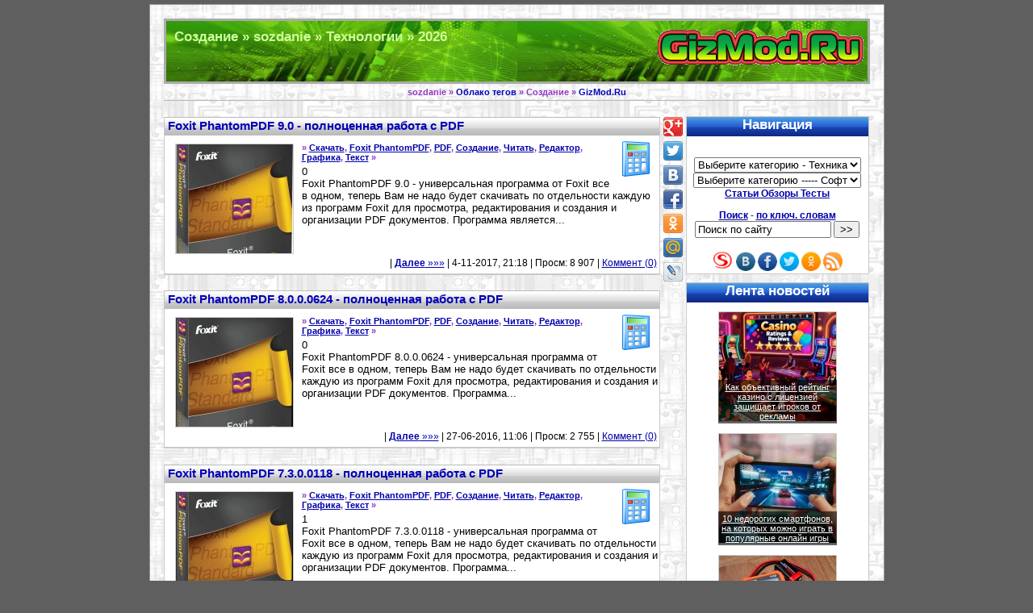

--- FILE ---
content_type: text/html; charset=utf-8
request_url: https://gizmod.ru/keyword/sozdanie/
body_size: 12408
content:
<!DOCTYPE html>
<html>
<head>
<title>Создание » sozdanie » Технологии</title>
<meta name="charset" content="utf-8">
<meta name="title" content="Создание » sozdanie » Технологии">
<meta name="description" content="Foxit PhantomPDF 9.0 - универсальная программа от Foxit все в одном, теперь Вам не надо будет скачивать по отдельности каждую из программ Foxit для просмотра, редактирования и создания и организации PDF документов. Программа является отличной заменой для известного Adobe Reader. Среди главных">
<meta name="keywords" content="Техника, Программы, Скачать, Наука, Софт, Компьютеры, Интернет, Мобильные, Телефонны, Технологии, Устройства, Аудио, Видео, Развлечения, Утилиты, Мультимедиа, Безопасность, CD, DVD, Офисные, Игры">
<meta name="generator" content="GizMod.Ru (https://gizmod.ru/)">
<link rel="canonical" href="https://gizmod.ru/keyword/sozdanie/">
<link rel="search" type="application/opensearchdescription+xml" title="Технологии" href="https://gizmod.ru/index.php?do=opensearch">
<meta property="twitter:card" content="summary">
<meta property="twitter:title" content="Создание » sozdanie » Технологии">
<meta property="twitter:description" content="Foxit PhantomPDF 9.0 - универсальная программа от Foxit все в одном, теперь Вам не надо будет скачивать по отдельности каждую из программ Foxit для просмотра, редактирования и создания и организации PDF документов. Программа является отличной заменой для известного Adobe Reader. Среди главных">
<meta property="og:type" content="article">
<meta property="og:site_name" content="Технологии">
<meta property="og:title" content="Создание » sozdanie » Технологии">
<meta property="og:description" content="Foxit PhantomPDF 9.0 - универсальная программа от Foxit все в одном, теперь Вам не надо будет скачивать по отдельности каждую из программ Foxit для просмотра, редактирования и создания и организации PDF документов. Программа является отличной заменой для известного Adobe Reader. Среди главных">
<script src="/classes/jquery.js" defer></script>
<script src="/classes/mod.js" defer></script>
<meta name="classification" CONTENT="Новости/СМИ - Технологии">
<meta name=viewport content="width=device-width, initial-scale=0.6">
<link rel="home" title="Технологии - 2026" href="https://gizmod.ru/" />
<link rel="stylesheet" type="text/css" media="screen" href="/templates/Classic/css/style.css" />
<link rel="shortcut icon" href="https://gizmod.ru/favicon.ico">
</head>
<body>

<div id="wrap">
  <div id="logo">
<h1>Создание » sozdanie &raquo; Технологии &raquo; 2026</h1>


  <div id="a_logo_mod" >
<a href="https://gizmod.ru/" title="Техника и программы - На главную - GizMod.Ru">Техника и программы</a>
</div>


</div>

  <hr class="hide" />

  <!-- breadcrumbs start -->

<h2 id="breadcrumbs">

sozdanie  » <a href="https://gizmod.ru/keyword/">Облако тегов</a> » Создание   






 
 
 &raquo; <a href="https://gizmod.ru/">GizMod.Ru</a>
 
</h2>

 <!-- breadcrumbs end -->

  <hr class="hide" />

  <!-- content start --> 

  <div id="content_"> 

<br />

<div id="hypercontext">

<index>


    	<!-- start entry -->
	<div id='news-id-26772'> 
	<div class="entry"> 
      <h2 class="entryTitle"><a href="https://gizmod.ru/2017/11/04/foxit-phantompdf-90-polnocennaya-rabota-s-pdf/">Foxit PhantomPDF 9.0 - полноценная работа с PDF</a></h2>

	<table><tr><td>
	<a href="https://gizmod.ru/2017/11/04/foxit-phantompdf-90-polnocennaya-rabota-s-pdf/"><img src="/uploads/posts/2017-11/thumbs/1509819113_foxit-phantom-pdf.png" align="left" hspace="10" vspace="10" alt="Foxit PhantomPDF 9.0 - полноценная работа с PDF" title="Foxit PhantomPDF 9.0 - полноценная работа с PDF" width="145" height="135" style="border: solid #cccccc 1px;" /></a>
<div class="entrys" > 
 
<a href="https://gizmod.ru/ofisnye/"><img src="/templates/Classic/images/cat/ofisnye.png" alt="Офис Программы" title="Офис Программы" align="right" width="48" height="48" hspace="3" vspace="0" style="border: 0px #E2E2E2 solid"/></a>
	  <h3 id="breadcrumb">»   <a href="https://gizmod.ru/keyword/skachat/">Скачать</a>, <a href="https://gizmod.ru/keyword/foxit-phantompdf/">Foxit PhantomPDF</a>, <a href="https://gizmod.ru/keyword/pdf/">PDF</a>, <a href="https://gizmod.ru/keyword/sozdanie/">Создание</a>, <a href="https://gizmod.ru/keyword/chitat/">Читать</a>, <a href="https://gizmod.ru/keyword/redaktor/">Редактор</a>, <a href="https://gizmod.ru/keyword/grafika/">Графика</a>, <a href="https://gizmod.ru/keyword/tekst/">Текст</a> »</h3>

	<noindex><span id="ratig-layer-26772"><span class="ratingtypeplus" >0</span></span></noindex>  

<p class="minishort">Foxit PhantomPDF 9.0 - универсальная программа от Foxit все в одном, теперь Вам не надо будет скачивать по отдельности каждую из программ Foxit для просмотра, редактирования и создания и организации PDF документов. Программа является...</p>

</div> 
	</td></tr></table>
<br />
<p class="posted"><noindex>| <a href="https://gizmod.ru/2017/11/04/foxit-phantompdf-90-polnocennaya-rabota-s-pdf/"><b>Далее</b> »»»</a>   | 4-11-2017, 21:18 | Просм: 8 907 | <span class="clink"><a href="https://gizmod.ru/2017/11/04/foxit-phantompdf-90-polnocennaya-rabota-s-pdf/#comment">Коммент (0)</a></span></noindex></p>

	</div> 
	<br />
	  <hr class="hide" />
	</div> 
	<!-- end entry -->



	<!-- start entry -->
	<div id='news-id-25836'> 
	<div class="entry"> 
      <h2 class="entryTitle"><a href="https://gizmod.ru/2016/06/27/foxit-phantompdf-8000624-polnocennaya-rabota-s-pdf/">Foxit PhantomPDF 8.0.0.0624 - полноценная работа с PDF</a></h2>

	<table><tr><td>
	<a href="https://gizmod.ru/2016/06/27/foxit-phantompdf-8000624-polnocennaya-rabota-s-pdf/"><img src="/uploads/posts/2016-06/thumbs/1467014447_000092.png" align="left" hspace="10" vspace="10" alt="Foxit PhantomPDF 8.0.0.0624 - полноценная работа с PDF" title="Foxit PhantomPDF 8.0.0.0624 - полноценная работа с PDF" width="145" height="135" style="border: solid #cccccc 1px;" /></a>
<div class="entrys" > 
 
<a href="https://gizmod.ru/ofisnye/"><img src="/templates/Classic/images/cat/ofisnye.png" alt="Офис Программы" title="Офис Программы" align="right" width="48" height="48" hspace="3" vspace="0" style="border: 0px #E2E2E2 solid"/></a>
	  <h3 id="breadcrumb">»   <a href="https://gizmod.ru/keyword/skachat/">Скачать</a>, <a href="https://gizmod.ru/keyword/foxit-phantompdf/">Foxit PhantomPDF</a>, <a href="https://gizmod.ru/keyword/pdf/">PDF</a>, <a href="https://gizmod.ru/keyword/sozdanie/">Создание</a>, <a href="https://gizmod.ru/keyword/chitat/">Читать</a>, <a href="https://gizmod.ru/keyword/redaktor/">Редактор</a>, <a href="https://gizmod.ru/keyword/grafika/">Графика</a>, <a href="https://gizmod.ru/keyword/tekst/">Текст</a> »</h3>

	<noindex><span id="ratig-layer-25836"><span class="ratingtypeplus" >0</span></span></noindex>  

<p class="minishort">Foxit PhantomPDF 8.0.0.0624 - универсальная программа от Foxit все в одном, теперь Вам не надо будет скачивать по отдельности каждую из программ Foxit для просмотра, редактирования и создания и организации PDF документов. Программа...</p>

</div> 
	</td></tr></table>
<br />
<p class="posted"><noindex>| <a href="https://gizmod.ru/2016/06/27/foxit-phantompdf-8000624-polnocennaya-rabota-s-pdf/"><b>Далее</b> »»»</a>   | 27-06-2016, 11:06 | Просм: 2 755 | <span class="clink"><a href="https://gizmod.ru/2016/06/27/foxit-phantompdf-8000624-polnocennaya-rabota-s-pdf/#comment">Коммент (0)</a></span></noindex></p>

	</div> 
	<br />
	  <hr class="hide" />
	</div> 
	<!-- end entry -->



	<!-- start entry -->
	<div id='news-id-25422'> 
	<div class="entry"> 
      <h2 class="entryTitle"><a href="https://gizmod.ru/2016/01/22/foxit-phantompdf-7300118-polnocennaya-rabota-s-pdf/">Foxit PhantomPDF 7.3.0.0118 - полноценная работа с PDF</a></h2>

	<table><tr><td>
	<a href="https://gizmod.ru/2016/01/22/foxit-phantompdf-7300118-polnocennaya-rabota-s-pdf/"><img src="/uploads/posts/2016-01/thumbs/1453488823_000092.png" align="left" hspace="10" vspace="10" alt="Foxit PhantomPDF 7.3.0.0118 - полноценная работа с PDF" title="Foxit PhantomPDF 7.3.0.0118 - полноценная работа с PDF" width="145" height="135" style="border: solid #cccccc 1px;" /></a>
<div class="entrys" > 
 
<a href="https://gizmod.ru/ofisnye/"><img src="/templates/Classic/images/cat/ofisnye.png" alt="Офис Программы" title="Офис Программы" align="right" width="48" height="48" hspace="3" vspace="0" style="border: 0px #E2E2E2 solid"/></a>
	  <h3 id="breadcrumb">»   <a href="https://gizmod.ru/keyword/skachat/">Скачать</a>, <a href="https://gizmod.ru/keyword/foxit-phantompdf/">Foxit PhantomPDF</a>, <a href="https://gizmod.ru/keyword/pdf/">PDF</a>, <a href="https://gizmod.ru/keyword/sozdanie/">Создание</a>, <a href="https://gizmod.ru/keyword/chitat/">Читать</a>, <a href="https://gizmod.ru/keyword/redaktor/">Редактор</a>, <a href="https://gizmod.ru/keyword/grafika/">Графика</a>, <a href="https://gizmod.ru/keyword/tekst/">Текст</a> »</h3>

	<noindex><span id="ratig-layer-25422"><span class="ratingtypeplus" >1</span></span></noindex>  

<p class="minishort">Foxit PhantomPDF 7.3.0.0118 - универсальная программа от Foxit все в одном, теперь Вам не надо будет скачивать по отдельности каждую из программ Foxit для просмотра, редактирования и создания и организации PDF документов. Программа...</p>

</div> 
	</td></tr></table>
<br />
<p class="posted"><noindex>| <a href="https://gizmod.ru/2016/01/22/foxit-phantompdf-7300118-polnocennaya-rabota-s-pdf/"><b>Далее</b> »»»</a>   | 22-01-2016, 21:59 | Просм: 2 411 | <span class="clink"><a href="https://gizmod.ru/2016/01/22/foxit-phantompdf-7300118-polnocennaya-rabota-s-pdf/#comment">Коммент (0)</a></span></noindex></p>

	</div> 
	<br />
	  <hr class="hide" />
	</div> 
	<!-- end entry -->



	<!-- start entry -->
	<div id='news-id-24909'> 
	<div class="entry"> 
      <h2 class="entryTitle"><a href="https://gizmod.ru/2015/08/01/foxit-phantompdf-7200722-polnocennaya-rabota-s-pdf/">Foxit PhantomPDF 7.2.0.0722 - полноценная работа с PDF</a></h2>

	<table><tr><td>
	<a href="https://gizmod.ru/2015/08/01/foxit-phantompdf-7200722-polnocennaya-rabota-s-pdf/"><img src="/uploads/posts/2015-08/thumbs/1438373000_r6e5h435es1n35e.png" align="left" hspace="10" vspace="10" alt="Foxit PhantomPDF 7.2.0.0722 - полноценная работа с PDF" title="Foxit PhantomPDF 7.2.0.0722 - полноценная работа с PDF" width="145" height="135" style="border: solid #cccccc 1px;" /></a>
<div class="entrys" > 
 
<a href="https://gizmod.ru/ofisnye/"><img src="/templates/Classic/images/cat/ofisnye.png" alt="Офис Программы" title="Офис Программы" align="right" width="48" height="48" hspace="3" vspace="0" style="border: 0px #E2E2E2 solid"/></a>
	  <h3 id="breadcrumb">»   <a href="https://gizmod.ru/keyword/skachat/">Скачать</a>, <a href="https://gizmod.ru/keyword/foxit-phantompdf/">Foxit PhantomPDF</a>, <a href="https://gizmod.ru/keyword/pdf/">PDF</a>, <a href="https://gizmod.ru/keyword/sozdanie/">Создание</a>, <a href="https://gizmod.ru/keyword/chitat/">Читать</a>, <a href="https://gizmod.ru/keyword/redaktor/">Редактор</a>, <a href="https://gizmod.ru/keyword/grafika/">Графика</a>, <a href="https://gizmod.ru/keyword/tekst/">Текст</a> »</h3>

	<noindex><span id="ratig-layer-24909"><span class="ratingtypeplus" >0</span></span></noindex>  

<p class="minishort">Foxit PhantomPDF 7.2.0.0722 - универсальная программа от Foxit все в одном, теперь Вам не надо будет скачивать по отдельности каждую из программ Foxit для просмотра, редактирования и создания и организации PDF документов. Программа...</p>

</div> 
	</td></tr></table>
<br />
<p class="posted"><noindex>| <a href="https://gizmod.ru/2015/08/01/foxit-phantompdf-7200722-polnocennaya-rabota-s-pdf/"><b>Далее</b> »»»</a>   | 1-08-2015, 00:03 | Просм: 2 599 | <span class="clink"><a href="https://gizmod.ru/2015/08/01/foxit-phantompdf-7200722-polnocennaya-rabota-s-pdf/#comment">Коммент (0)</a></span></noindex></p>

	</div> 
	<br />
	  <hr class="hide" />
	</div> 
	<!-- end entry -->



	<!-- start entry -->
	<div id='news-id-24385'> 
	<div class="entry"> 
      <h2 class="entryTitle"><a href="https://gizmod.ru/2015/03/25/foxit-phantompdf-7130320-polnocennaya-rabota-s-pdf/">Foxit PhantomPDF 7.1.3.0320 - полноценная работа с PDF</a></h2>

	<table><tr><td>
	<a href="https://gizmod.ru/2015/03/25/foxit-phantompdf-7130320-polnocennaya-rabota-s-pdf/"><img src="/uploads/posts/2015-03/thumbs/1427231811_r6e5h435es1n35e.png" align="left" hspace="10" vspace="10" alt="Foxit PhantomPDF 7.1.3.0320 - полноценная работа с PDF" title="Foxit PhantomPDF 7.1.3.0320 - полноценная работа с PDF" width="145" height="135" style="border: solid #cccccc 1px;" /></a>
<div class="entrys" > 
 
<a href="https://gizmod.ru/ofisnye/"><img src="/templates/Classic/images/cat/ofisnye.png" alt="Офис Программы" title="Офис Программы" align="right" width="48" height="48" hspace="3" vspace="0" style="border: 0px #E2E2E2 solid"/></a>
	  <h3 id="breadcrumb">»   <a href="https://gizmod.ru/keyword/skachat/">Скачать</a>, <a href="https://gizmod.ru/keyword/foxit-phantompdf/">Foxit PhantomPDF</a>, <a href="https://gizmod.ru/keyword/pdf/">PDF</a>, <a href="https://gizmod.ru/keyword/sozdanie/">Создание</a>, <a href="https://gizmod.ru/keyword/chitat/">Читать</a>, <a href="https://gizmod.ru/keyword/redaktor/">Редактор</a>, <a href="https://gizmod.ru/keyword/grafika/">Графика</a>, <a href="https://gizmod.ru/keyword/tekst/">Текст</a> »</h3>

	<noindex><span id="ratig-layer-24385"><span class="ratingtypeplus" >1</span></span></noindex>  

<p class="minishort">Foxit PhantomPDF 7.1.3.0320 - универсальная программа от Foxit все в одном, теперь Вам не надо будет скачивать по отдельности каждую из программ Foxit для просмотра, редактирования и создания и организации PDF документов. Программа...</p>

</div> 
	</td></tr></table>
<br />
<p class="posted"><noindex>| <a href="https://gizmod.ru/2015/03/25/foxit-phantompdf-7130320-polnocennaya-rabota-s-pdf/"><b>Далее</b> »»»</a>   | 25-03-2015, 01:16 | Просм: 3 702 | <span class="clink"><a href="https://gizmod.ru/2015/03/25/foxit-phantompdf-7130320-polnocennaya-rabota-s-pdf/#comment">Коммент (0)</a></span></noindex></p>

	</div> 
	<br />
	  <hr class="hide" />
	</div> 
	<!-- end entry -->



	<!-- start entry -->
	<div id='news-id-20924'> 
	<div class="entry"> 
      <h2 class="entryTitle"><a href="https://gizmod.ru/2013/05/24/foxit-phantompdf-603-vse-chto-nuzhno-dlya-pdf/">Foxit PhantomPDF 6.0.3 - все что нужно для PDF</a></h2>

	<table><tr><td>
	<a href="https://gizmod.ru/2013/05/24/foxit-phantompdf-603-vse-chto-nuzhno-dlya-pdf/"><img src="/uploads/posts/2012-11/thumbs/1352742712_22.jpeg" align="left" hspace="10" vspace="10" alt="Foxit PhantomPDF 6.0.3 - все что нужно для PDF" title="Foxit PhantomPDF 6.0.3 - все что нужно для PDF" width="145" height="135" style="border: solid #cccccc 1px;" /></a>
<div class="entrys" > 
 
<a href="https://gizmod.ru/ofisnye/"><img src="/templates/Classic/images/cat/ofisnye.png" alt="Офис Программы" title="Офис Программы" align="right" width="48" height="48" hspace="3" vspace="0" style="border: 0px #E2E2E2 solid"/></a>
	  <h3 id="breadcrumb">»   <a href="https://gizmod.ru/keyword/skachat/">Скачать</a>, <a href="https://gizmod.ru/keyword/foxit-phantompdf/">Foxit PhantomPDF</a>, <a href="https://gizmod.ru/keyword/pdf/">PDF</a>, <a href="https://gizmod.ru/keyword/sozdanie/">Создание</a>, <a href="https://gizmod.ru/keyword/chitat/">Читать</a>, <a href="https://gizmod.ru/keyword/redaktor/">Редактор</a>, <a href="https://gizmod.ru/keyword/grafika/">Графика</a>, <a href="https://gizmod.ru/keyword/tekst/">Текст</a> »</h3>

	<noindex><span id="ratig-layer-20924"><span class="ratingtypeplus" >0</span></span></noindex>  

<p class="minishort">Foxit PhantomPDF 6.0.3 - это новая Супер-универсальная программа от Foxit все в одном, теперь Вам не надо будет скачивать по отдельности каждую из программ Foxit для просмотра, редактирования и создания и организации PDF документов....</p>

</div> 
	</td></tr></table>
<br />
<p class="posted"><noindex>| <a href="https://gizmod.ru/2013/05/24/foxit-phantompdf-603-vse-chto-nuzhno-dlya-pdf/"><b>Далее</b> »»»</a>   | 24-05-2013, 22:30 | Просм: 3 097 | <span class="clink"><a href="https://gizmod.ru/2013/05/24/foxit-phantompdf-603-vse-chto-nuzhno-dlya-pdf/#comment">Коммент (0)</a></span></noindex></p>

	</div> 
	<br />
	  <hr class="hide" />
	</div> 
	<!-- end entry -->



<div class="entry">
 <h2 class="entryTitle">Реклама</h2>
<br />

<center>
<script async src="//pagead2.googlesyndication.com/pagead/js/adsbygoogle.js"></script>
<!-- 320x100gizmod -->
<ins class="adsbygoogle"
     style="display:inline-block;width:320px;height:100px"
     data-ad-client="ca-pub-0594363766587981"
     data-ad-slot="4098719328"></ins>
<script>
(adsbygoogle = window.adsbygoogle || []).push({});
</script>
</center>

<br /><br />
<p class="posted"></p>
	</div>
	<br />
	  <hr class="hide" />	<!-- start entry -->
	<div id='news-id-20456'> 
	<div class="entry"> 
      <h2 class="entryTitle"><a href="https://gizmod.ru/2013/03/19/foxit-phantompdf-6010309-beta-2-vse-chto-nuzhno/">Foxit PhantomPDF 6.0.1.0309 Beta 2 - все что нужно для PDF</a></h2>

	<table><tr><td>
	<a href="https://gizmod.ru/2013/03/19/foxit-phantompdf-6010309-beta-2-vse-chto-nuzhno/"><img src="/uploads/posts/2012-11/thumbs/1352742712_22.jpeg" align="left" hspace="10" vspace="10" alt="Foxit PhantomPDF 6.0.1.0309 Beta 2 - все что нужно для PDF" title="Foxit PhantomPDF 6.0.1.0309 Beta 2 - все что нужно для PDF" width="145" height="135" style="border: solid #cccccc 1px;" /></a>
<div class="entrys" > 
 
<a href="https://gizmod.ru/ofisnye/"><img src="/templates/Classic/images/cat/ofisnye.png" alt="Офис Программы" title="Офис Программы" align="right" width="48" height="48" hspace="3" vspace="0" style="border: 0px #E2E2E2 solid"/></a>
	  <h3 id="breadcrumb">»   <a href="https://gizmod.ru/keyword/skachat/">Скачать</a>, <a href="https://gizmod.ru/keyword/foxit-phantompdf/">Foxit PhantomPDF</a>, <a href="https://gizmod.ru/keyword/pdf/">PDF</a>, <a href="https://gizmod.ru/keyword/sozdanie/">Создание</a>, <a href="https://gizmod.ru/keyword/chitat/">Читать</a>, <a href="https://gizmod.ru/keyword/redaktor/">Редактор</a>, <a href="https://gizmod.ru/keyword/grafika/">Графика</a>, <a href="https://gizmod.ru/keyword/tekst/">Текст</a> »</h3>

	<noindex><span id="ratig-layer-20456"><span class="ratingtypeplus" >0</span></span></noindex>  

<p class="minishort">Foxit PhantomPDF 6.0.1.0309 Beta 2 - это новая Супер-универсальная программа от Foxit все в одном, теперь Вам не надо будет скачивать по отдельности каждую из программ Foxit для просмотра, редактирования и создания и организации PDF...</p>

</div> 
	</td></tr></table>
<br />
<p class="posted"><noindex>| <a href="https://gizmod.ru/2013/03/19/foxit-phantompdf-6010309-beta-2-vse-chto-nuzhno/"><b>Далее</b> »»»</a>   | 19-03-2013, 00:57 | Просм: 3 110 | <span class="clink"><a href="https://gizmod.ru/2013/03/19/foxit-phantompdf-6010309-beta-2-vse-chto-nuzhno/#comment">Коммент (0)</a></span></noindex></p>

	</div> 
	<br />
	  <hr class="hide" />
	</div> 
	<!-- end entry -->



	<!-- start entry -->
	<div id='news-id-20247'> 
	<div class="entry"> 
      <h2 class="entryTitle"><a href="https://gizmod.ru/2013/02/26/foxit-phantompdf-5560218-vse-chto-nuzhno-dlya-pdf/">Foxit PhantomPDF 5.5.6.0218 - все что нужно для PDF</a></h2>

	<table><tr><td>
	<a href="https://gizmod.ru/2013/02/26/foxit-phantompdf-5560218-vse-chto-nuzhno-dlya-pdf/"><img src="/uploads/posts/2012-11/thumbs/1352742712_22.jpeg" align="left" hspace="10" vspace="10" alt="Foxit PhantomPDF 5.5.6.0218 - все что нужно для PDF" title="Foxit PhantomPDF 5.5.6.0218 - все что нужно для PDF" width="145" height="135" style="border: solid #cccccc 1px;" /></a>
<div class="entrys" > 
 
<a href="https://gizmod.ru/ofisnye/"><img src="/templates/Classic/images/cat/ofisnye.png" alt="Офис Программы" title="Офис Программы" align="right" width="48" height="48" hspace="3" vspace="0" style="border: 0px #E2E2E2 solid"/></a>
	  <h3 id="breadcrumb">»   <a href="https://gizmod.ru/keyword/skachat/">Скачать</a>, <a href="https://gizmod.ru/keyword/foxit-phantompdf/">Foxit PhantomPDF</a>, <a href="https://gizmod.ru/keyword/pdf/">PDF</a>, <a href="https://gizmod.ru/keyword/sozdanie/">Создание</a>, <a href="https://gizmod.ru/keyword/chitat/">Читать</a>, <a href="https://gizmod.ru/keyword/redaktor/">Редактор</a>, <a href="https://gizmod.ru/keyword/grafika/">Графика</a>, <a href="https://gizmod.ru/keyword/tekst/">Текст</a> »</h3>

	<noindex><span id="ratig-layer-20247"><span class="ratingtypeplus" >1</span></span></noindex>  

<p class="minishort">Foxit PhantomPDF 5.5.6.0218 - это новая Супер-универсальная программа от Foxit все в одном, теперь Вам не надо будет скачивать по отдельности каждую из программ Foxit для просмотра, редактирования и создания и организации PDF документов....</p>

</div> 
	</td></tr></table>
<br />
<p class="posted"><noindex>| <a href="https://gizmod.ru/2013/02/26/foxit-phantompdf-5560218-vse-chto-nuzhno-dlya-pdf/"><b>Далее</b> »»»</a>   | 26-02-2013, 00:34 | Просм: 3 391 | <span class="clink"><a href="https://gizmod.ru/2013/02/26/foxit-phantompdf-5560218-vse-chto-nuzhno-dlya-pdf/#comment">Коммент (0)</a></span></noindex></p>

	</div> 
	<br />
	  <hr class="hide" />
	</div> 
	<!-- end entry -->



	<!-- start entry -->
	<div id='news-id-19264'> 
	<div class="entry"> 
      <h2 class="entryTitle"><a href="https://gizmod.ru/2012/11/12/foxit-phantompdf-5431106-vse-chto-nuzhno-dlya-pdf/">Foxit PhantomPDF 5.4.3.1106 - все что нужно для PDF</a></h2>

	<table><tr><td>
	<a href="https://gizmod.ru/2012/11/12/foxit-phantompdf-5431106-vse-chto-nuzhno-dlya-pdf/"><img src="/uploads/posts/2012-11/thumbs/1352742712_22.jpeg" align="left" hspace="10" vspace="10" alt="Foxit PhantomPDF 5.4.3.1106 - все что нужно для PDF" title="Foxit PhantomPDF 5.4.3.1106 - все что нужно для PDF" width="145" height="135" style="border: solid #cccccc 1px;" /></a>
<div class="entrys" > 
 
<a href="https://gizmod.ru/ofisnye/"><img src="/templates/Classic/images/cat/ofisnye.png" alt="Офис Программы" title="Офис Программы" align="right" width="48" height="48" hspace="3" vspace="0" style="border: 0px #E2E2E2 solid"/></a>
	  <h3 id="breadcrumb">»   <a href="https://gizmod.ru/keyword/skachat/">Скачать</a>, <a href="https://gizmod.ru/keyword/foxit-phantompdf/">Foxit PhantomPDF</a>, <a href="https://gizmod.ru/keyword/pdf/">PDF</a>, <a href="https://gizmod.ru/keyword/sozdanie/">Создание</a>, <a href="https://gizmod.ru/keyword/chitat/">Читать</a>, <a href="https://gizmod.ru/keyword/redaktor/">Редактор</a>, <a href="https://gizmod.ru/keyword/grafika/">Графика</a>, <a href="https://gizmod.ru/keyword/tekst/">Текст</a> »</h3>

	<noindex><span id="ratig-layer-19264"><span class="ratingtypeplus" >0</span></span></noindex>  

<p class="minishort">Foxit PhantomPDF 5.4.3.1106 - это новая Супер-универсальная программа от Foxit все в одном, теперь Вам не надо будет скачивать по отдельности каждую из программ Foxit для просмотра, редактирования и создания и организации PDF документов....</p>

</div> 
	</td></tr></table>
<br />
<p class="posted"><noindex>| <a href="https://gizmod.ru/2012/11/12/foxit-phantompdf-5431106-vse-chto-nuzhno-dlya-pdf/"><b>Далее</b> »»»</a>   | 12-11-2012, 21:50 | Просм: 3 408 | <span class="clink"><a href="https://gizmod.ru/2012/11/12/foxit-phantompdf-5431106-vse-chto-nuzhno-dlya-pdf/#comment">Коммент (0)</a></span></noindex></p>

	</div> 
	<br />
	  <hr class="hide" />
	</div> 
	<!-- end entry -->



	<!-- start entry -->
	<div id='news-id-15819'> 
	<div class="entry"> 
      <h2 class="entryTitle"><a href="https://gizmod.ru/2011/08/18/konstruktor-sajtov-adobe-muse-dlya-amatorov/">Конструктор сайтов Adobe Muse для аматоров</a></h2>

	<table><tr><td>
	<a href="https://gizmod.ru/2011/08/18/konstruktor-sajtov-adobe-muse-dlya-amatorov/"><img src="/uploads/posts/2011-08/thumbs/1313655208_adobe-muse.jpg" align="left" hspace="10" vspace="10" alt="Конструктор сайтов Adobe Muse для аматоров" title="Конструктор сайтов Adobe Muse для аматоров" width="145" height="135" style="border: solid #cccccc 1px;" /></a>
<div class="entrys" > 
 
<a href="https://gizmod.ru/internet_tehnologii/"><img src="/templates/Classic/images/cat/internet_tehnologii.png" alt="Интернет" title="Интернет" align="right" width="48" height="48" hspace="3" vspace="0" style="border: 0px #E2E2E2 solid"/></a>
	  <h3 id="breadcrumb">»   <a href="https://gizmod.ru/keyword/adobe/">Adobe</a>, Muse, <a href="https://gizmod.ru/keyword/sajt/">Сайт</a>, <a href="https://gizmod.ru/keyword/sozdanie/">Создание</a>, <a href="https://gizmod.ru/keyword/prilozhenie/">Приложение</a> »</h3>

	<noindex><span id="ratig-layer-15819"><span class="ratingtypeplus" >0</span></span></noindex>  

<p class="minishort">Компания Adobe Systems представила приложение Muse, которое позволяет создавать и размещать в интернете сайты без специальных знаний в сфере веб-программирования, передает CNET News....</p>

</div> 
	</td></tr></table>
<br />
<p class="posted"><noindex>| <a href="https://gizmod.ru/2011/08/18/konstruktor-sajtov-adobe-muse-dlya-amatorov/"><b>Далее</b> »»»</a>   | 18-08-2011, 12:13 | Просм: 6 027 | <span class="clink"><a href="https://gizmod.ru/2011/08/18/konstruktor-sajtov-adobe-muse-dlya-amatorov/#comment">Коммент (0)</a></span></noindex></p>

	</div> 
	<br />
	  <hr class="hide" />
	</div> 
	<!-- end entry -->



	<!-- start entry -->
	<div id='news-id-12009'> 
	<div class="entry"> 
      <h2 class="entryTitle"><a href="https://gizmod.ru/2009/10/09/magix_music_maker_16_0_0_30_premium--sozdaem_muzyku/">Magix Music Maker 16.0.0.30 Premium - создаем музыку</a></h2>

	<table><tr><td>
	<a href="https://gizmod.ru/2009/10/09/magix_music_maker_16_0_0_30_premium--sozdaem_muzyku/"><img src="/uploads/posts/2000/12009/thumb.jpg" align="left" hspace="10" vspace="10" alt="Magix Music Maker 16.0.0.30 Premium - создаем музыку" title="Magix Music Maker 16.0.0.30 Premium - создаем музыку" width="145" height="135" style="border: solid #cccccc 1px;" /></a>
<div class="entrys" > 
 
<a href="https://gizmod.ru/multimedia/"><img src="/templates/Classic/images/cat/multimedia.png" alt="Мультимедиа" title="Мультимедиа" align="right" width="48" height="48" hspace="3" vspace="0" style="border: 0px #E2E2E2 solid"/></a>
	  <h3 id="breadcrumb">»   <a href="https://gizmod.ru/keyword/skachat/">Скачать</a>, Magix Music Maker, <a href="https://gizmod.ru/keyword/sozdanie/">Создание</a>, <a href="https://gizmod.ru/keyword/muzyka/">Музыка</a>, <a href="https://gizmod.ru/keyword/redaktor/">Редактор</a>, MIDI »</h3>

	<noindex><span id="ratig-layer-12009"><span class="ratingtypeplus" >1</span></span></noindex>  

<p class="minishort">Magix Music Maker 16.0.0.30 Premium - программа представляет собой одно из лучших решений для создания музыки. Этот уникальный пакет включает MIDI-клавиатуру и полу-профессиональные программы для создания музыки....</p>

</div> 
	</td></tr></table>
<br />
<p class="posted"><noindex>| <a href="https://gizmod.ru/2009/10/09/magix_music_maker_16_0_0_30_premium--sozdaem_muzyku/"><b>Далее</b> »»»</a>   | 9-10-2009, 16:22 | Просм: 6 012 | <span class="clink"><a href="https://gizmod.ru/2009/10/09/magix_music_maker_16_0_0_30_premium--sozdaem_muzyku/#comment">Коммент (1)</a></span></noindex></p>

	</div> 
	<br />
	  <hr class="hide" />
	</div> 
	<!-- end entry -->



	<!-- start entry -->
	<div id='news-id-9085'> 
	<div class="entry"> 
      <h2 class="entryTitle"><a href="https://gizmod.ru/2008/07/25/aloaha_pdf_suite_v_3_0_165--sozdanie_pdf/">Aloaha PDF Suite v.3.0.165 - создание PDF</a></h2>

	<table><tr><td>
	<a href="https://gizmod.ru/2008/07/25/aloaha_pdf_suite_v_3_0_165--sozdanie_pdf/"><img src="/uploads/posts/2000/9085/thumb.jpg" align="left" hspace="10" vspace="10" alt="Aloaha PDF Suite v.3.0.165 - создание PDF" title="Aloaha PDF Suite v.3.0.165 - создание PDF" width="145" height="135" style="border: solid #cccccc 1px;" /></a>
<div class="entrys" > 
 
<a href="https://gizmod.ru/ofisnye/"><img src="/templates/Classic/images/cat/ofisnye.png" alt="Офис Программы" title="Офис Программы" align="right" width="48" height="48" hspace="3" vspace="0" style="border: 0px #E2E2E2 solid"/></a>
	  <h3 id="breadcrumb">»   <a href="https://gizmod.ru/keyword/skachat/">Скачать</a>, <a href="https://gizmod.ru/keyword/aloaha-pdf-suite/">Aloaha PDF Suite</a>, <a href="https://gizmod.ru/keyword/pdf/">PDF</a>, <a href="https://gizmod.ru/keyword/struktura/">Структура</a>, <a href="https://gizmod.ru/keyword/sozdanie/">Создание</a> »</h3>

	<noindex><span id="ratig-layer-9085"><span class="ratingtypeplus" >0</span></span></noindex>  

<p class="minishort">Aloaha PDF Suite v.3.0.165 - была разработана для создания PDF-документов с максимальной простотой и удобством, буквально одним кликом мыши. Файлы, созданные с помощью разработки Aloaha, сохраняют вид оригинального документа, все...</p>

</div> 
	</td></tr></table>
<br />
<p class="posted"><noindex>| <a href="https://gizmod.ru/2008/07/25/aloaha_pdf_suite_v_3_0_165--sozdanie_pdf/"><b>Далее</b> »»»</a>   | 25-07-2008, 18:14 | Просм: 3 071 | <span class="clink"><a href="https://gizmod.ru/2008/07/25/aloaha_pdf_suite_v_3_0_165--sozdanie_pdf/#comment">Коммент (0)</a></span></noindex></p>

	</div> 
	<br />
	  <hr class="hide" />
	</div> 
	<!-- end entry -->



<noindex>
<div class="entry">
 <h2 class="entryTitle">Реклама</h2>
<br />
<center>

<script async src="//pagead2.googlesyndication.com/pagead/js/adsbygoogle.js"></script>
<!-- 320x100gizmod -->
<ins class="adsbygoogle"
     style="display:inline-block;width:320px;height:100px"
     data-ad-client="ca-pub-0594363766587981"
     data-ad-slot="4098719328"></ins>
<script>
(adsbygoogle = window.adsbygoogle || []).push({});
</script>

</center>
<br /><br />
<p class="posted"></p>
	</div>
	<br />
	  <hr class="hide" />
</noindex>	<!-- start entry -->
	<div id='news-id-8055'> 
	<div class="entry"> 
      <h2 class="entryTitle"><a href="https://gizmod.ru/2008/03/25/super_dvd_creator_9_8--sozdanie_i_zapis_dvd/">Super DVD Creator 9.8 - создание и запись DVD</a></h2>

	<table><tr><td>
	<a href="https://gizmod.ru/2008/03/25/super_dvd_creator_9_8--sozdanie_i_zapis_dvd/"><img src="/uploads/posts/2000/8055/thumb.jpg" align="left" hspace="10" vspace="10" alt="Super DVD Creator 9.8 - создание и запись DVD" title="Super DVD Creator 9.8 - создание и запись DVD" width="145" height="135" style="border: solid #cccccc 1px;" /></a>
<div class="entrys" > 
 
<a href="https://gizmod.ru/zapis_cd/"><img src="/templates/Classic/images/cat/zapis_cd.png" alt="Запись: DVD BD" title="Запись: DVD BD" align="right" width="48" height="48" hspace="3" vspace="0" style="border: 0px #E2E2E2 solid"/></a>
	  <h3 id="breadcrumb">»   <a href="https://gizmod.ru/keyword/skachat/">Скачать</a>, Super DVD Creator, <a href="https://gizmod.ru/keyword/sozdanie/">Создание</a>, <a href="https://gizmod.ru/keyword/zapis/">Запись</a>, <a href="https://gizmod.ru/keyword/dvd/">DVD</a> »</h3>

	<noindex><span id="ratig-layer-8055"><span class="ratingtypeplus" >0</span></span></noindex>  

<p class="minishort">Super DVD Creator 9.8 - программа для компоновки DVD и авторинга. Программа содержит три модуля: для создания DVD на основе видеофайлов, добавления меню и записи результата на диск. Запускать каждый модуль можно по отдельности, но во...</p>

</div> 
	</td></tr></table>
<br />
<p class="posted"><noindex>| <a href="https://gizmod.ru/2008/03/25/super_dvd_creator_9_8--sozdanie_i_zapis_dvd/"><b>Далее</b> »»»</a>   | 25-03-2008, 17:01 | Просм: 6 659 | <span class="clink"><a href="https://gizmod.ru/2008/03/25/super_dvd_creator_9_8--sozdanie_i_zapis_dvd/#comment">Коммент (1)</a></span></noindex></p>

	</div> 
	<br />
	  <hr class="hide" />
	</div> 
	<!-- end entry -->



	<!-- start entry -->
	<div id='news-id-7854'> 
	<div class="entry"> 
      <h2 class="entryTitle"><a href="https://gizmod.ru/2008/03/06/kto_i_kak_sozdal_mp3_format/">Кто и как создал mp3 формат</a></h2>

	<table><tr><td>
	<a href="https://gizmod.ru/2008/03/06/kto_i_kak_sozdal_mp3_format/"><img src="/uploads/posts/2000/7854/thumb.jpg" align="left" hspace="10" vspace="10" alt="Кто и как создал mp3 формат" title="Кто и как создал mp3 формат" width="145" height="135" style="border: solid #cccccc 1px;" /></a>
<div class="entrys" > 
 
<a href="https://gizmod.ru/multimedia/"><img src="/templates/Classic/images/cat/multimedia.png" alt="Мультимедиа" title="Мультимедиа" align="right" width="48" height="48" hspace="3" vspace="0" style="border: 0px #E2E2E2 solid"/></a>
	  <h3 id="breadcrumb">»   <a href="https://gizmod.ru/keyword/format/">Формат</a>, <a href="https://gizmod.ru/keyword/mp3/">mp3</a>, <a href="https://gizmod.ru/keyword/sozdanie/">Создание</a>, Кодирование, <a href="https://gizmod.ru/keyword/zvuk/">Звук</a>, <a href="https://gizmod.ru/keyword/istorija/">История</a> »</h3>

	<noindex><span id="ratig-layer-7854"><span class="ratingtypeplus" >1</span></span></noindex>  

<p class="minishort">Успешно прошедшая операция по записи оцифрованного звука на CDA (Compact Disc Audio) возвестила миру о начале новой эры в записи звука. В 1982 г. в Лангенхагене близ Ганновера было открыто массовое производство компакт-дисков. Бурное...</p>

</div> 
	</td></tr></table>
<br />
<p class="posted"><noindex>| <a href="https://gizmod.ru/2008/03/06/kto_i_kak_sozdal_mp3_format/"><b>Далее</b> »»»</a>   | 6-03-2008, 14:00 | Просм: 11 471 | <span class="clink"><a href="https://gizmod.ru/2008/03/06/kto_i_kak_sozdal_mp3_format/#comment">Коммент (1)</a></span></noindex></p>

	</div> 
	<br />
	  <hr class="hide" />
	</div> 
	<!-- end entry -->



	<!-- start entry -->
	<div id='news-id-7377'> 
	<div class="entry"> 
      <h2 class="entryTitle"><a href="https://gizmod.ru/2008/01/22/active_gif_creator_3_1--sozdanie_gif_animatsii/">Active GIF Creator 3.1 - создание GIF анимации</a></h2>

	<table><tr><td>
	<a href="https://gizmod.ru/2008/01/22/active_gif_creator_3_1--sozdanie_gif_animatsii/"><img src="/uploads/posts/2000/7377/thumb.jpg" align="left" hspace="10" vspace="10" alt="Active GIF Creator 3.1 - создание GIF анимации" title="Active GIF Creator 3.1 - создание GIF анимации" width="145" height="135" style="border: solid #cccccc 1px;" /></a>
<div class="entrys" > 
 
<a href="https://gizmod.ru/grafika/"><img src="/templates/Classic/images/cat/grafika.png" alt="Графика" title="Графика" align="right" width="48" height="48" hspace="3" vspace="0" style="border: 0px #E2E2E2 solid"/></a>
	  <h3 id="breadcrumb">»   <a href="https://gizmod.ru/keyword/skachat/">Скачать</a>, Active GIF Creator, <a href="https://gizmod.ru/keyword/sozdanie/">Создание</a>, <a href="https://gizmod.ru/keyword/animacija/">Анимация</a>, <a href="https://gizmod.ru/keyword/gif/">GIF</a> »</h3>

	<noindex><span id="ratig-layer-7377"><span class="ratingtypeplus" >0</span></span></noindex>  

<p class="minishort">Active GIF Creator - мощный, доступный и понятный инструмент для создания и оптимизации GIF-анимаций, 3D кнопок, баннеров для Web и презентаций. Вы можете использовать также графику, созданную или отредактированную в любом другом...</p>

</div> 
	</td></tr></table>
<br />
<p class="posted"><noindex>| <a href="https://gizmod.ru/2008/01/22/active_gif_creator_3_1--sozdanie_gif_animatsii/"><b>Далее</b> »»»</a>   | 22-01-2008, 15:45 | Просм: 15 883 | <span class="clink"><a href="https://gizmod.ru/2008/01/22/active_gif_creator_3_1--sozdanie_gif_animatsii/#comment">Коммент (2)</a></span></noindex></p>

	</div> 
	<br />
	  <hr class="hide" />
	</div> 
	<!-- end entry -->



	<!-- start entry -->
	<div id='news-id-7258'> 
	<div class="entry"> 
      <h2 class="entryTitle"><a href="https://gizmod.ru/2008/01/14/aloaha_pdf_suite_v_3_0_52--sozdanie_pdf_fajlov/">Aloaha PDF Suite v.3.0.52 - создание PDF файлов</a></h2>

	<table><tr><td>
	<a href="https://gizmod.ru/2008/01/14/aloaha_pdf_suite_v_3_0_52--sozdanie_pdf_fajlov/"><img src="/uploads/posts/2000/7258/thumb.jpg" align="left" hspace="10" vspace="10" alt="Aloaha PDF Suite v.3.0.52 - создание PDF файлов" title="Aloaha PDF Suite v.3.0.52 - создание PDF файлов" width="145" height="135" style="border: solid #cccccc 1px;" /></a>
<div class="entrys" > 
 
<a href="https://gizmod.ru/ofisnye/"><img src="/templates/Classic/images/cat/ofisnye.png" alt="Офис Программы" title="Офис Программы" align="right" width="48" height="48" hspace="3" vspace="0" style="border: 0px #E2E2E2 solid"/></a>
	  <h3 id="breadcrumb">»   <a href="https://gizmod.ru/keyword/skachat/">Скачать</a>, <a href="https://gizmod.ru/keyword/aloaha-pdf-suite/">Aloaha PDF Suite</a>, <a href="https://gizmod.ru/keyword/sozdanie/">Создание</a>, <a href="https://gizmod.ru/keyword/pdf/">PDF</a>, <a href="https://gizmod.ru/keyword/struktura/">Структура</a> »</h3>

	<noindex><span id="ratig-layer-7258"><span class="ratingtypeplus" >0</span></span></noindex>  

<p class="minishort">Aloaha PDF Suite - программа была разработана для создания PDF-документов с максимальной простотой и удобством, буквально одним кликом мыши. Файлы, созданные с помощью разработки Aloaha, сохраняют вид оригинального документа, все...</p>

</div> 
	</td></tr></table>
<br />
<p class="posted"><noindex>| <a href="https://gizmod.ru/2008/01/14/aloaha_pdf_suite_v_3_0_52--sozdanie_pdf_fajlov/"><b>Далее</b> »»»</a>   | 14-01-2008, 12:02 | Просм: 2 915 | <span class="clink"><a href="https://gizmod.ru/2008/01/14/aloaha_pdf_suite_v_3_0_52--sozdanie_pdf_fajlov/#comment">Коммент (0)</a></span></noindex></p>

	</div> 
	<br />
	  <hr class="hide" />
	</div> 
	<!-- end entry -->



	<!-- start entry -->
	<div id='news-id-7135'> 
	<div class="entry"> 
      <h2 class="entryTitle"><a href="https://gizmod.ru/2007/12/25/beneton_movie_gif_v_1_1_2--redaktirovanie_gif-of/">Beneton Movie GIF v.1.1.2 - редактирование GIF-оф</a></h2>

	<table><tr><td>
	<a href="https://gizmod.ru/2007/12/25/beneton_movie_gif_v_1_1_2--redaktirovanie_gif-of/"><img src="/uploads/posts/2000/7135/thumb.jpg" align="left" hspace="10" vspace="10" alt="Beneton Movie GIF v.1.1.2 - редактирование GIF-оф" title="Beneton Movie GIF v.1.1.2 - редактирование GIF-оф" width="145" height="135" style="border: solid #cccccc 1px;" /></a>
<div class="entrys" > 
 
<a href="https://gizmod.ru/grafika/"><img src="/templates/Classic/images/cat/grafika.png" alt="Графика" title="Графика" align="right" width="48" height="48" hspace="3" vspace="0" style="border: 0px #E2E2E2 solid"/></a>
	  <h3 id="breadcrumb">»   <a href="https://gizmod.ru/keyword/skachat/">Скачать</a>, Beneton, Movie GIF, <a href="https://gizmod.ru/keyword/sozdanie/">Создание</a>, <a href="https://gizmod.ru/keyword/redaktirovanie/">Редактирование</a>, <a href="https://gizmod.ru/keyword/gif/">GIF</a>, <a href="https://gizmod.ru/keyword/animacija/">Анимация</a> »</h3>

	<noindex><span id="ratig-layer-7135"><span class="ratingtypeplus" >0</span></span></noindex>  

<p class="minishort">Beneton Movie GIF - бесплатная программа для быстрого, простого и эффективного редактирования GIF-файлов. Поддерживается работа с более чем сорока графическими форматами (такими как BMP, GIF, JPG, PNG и AVI), присутствуют опции...</p>

</div> 
	</td></tr></table>
<br />
<p class="posted"><noindex>| <a href="https://gizmod.ru/2007/12/25/beneton_movie_gif_v_1_1_2--redaktirovanie_gif-of/"><b>Далее</b> »»»</a>   | 25-12-2007, 14:17 | Просм: 6 491 | <span class="clink"><a href="https://gizmod.ru/2007/12/25/beneton_movie_gif_v_1_1_2--redaktirovanie_gif-of/#comment">Коммент (3)</a></span></noindex></p>

	</div> 
	<br />
	  <hr class="hide" />
	</div> 
	<!-- end entry -->



	<!-- start entry -->
	<div id='news-id-7112'> 
	<div class="entry"> 
      <h2 class="entryTitle"><a href="https://gizmod.ru/2007/12/21/master_kollazhej_2_17--kollazh_svoimi_rukami/">Мастер Коллажей 2.17 - коллаж своими руками</a></h2>

	<table><tr><td>
	<a href="https://gizmod.ru/2007/12/21/master_kollazhej_2_17--kollazh_svoimi_rukami/"><img src="/uploads/posts/2000/7112/thumb.jpg" align="left" hspace="10" vspace="10" alt="Мастер Коллажей 2.17 - коллаж своими руками" title="Мастер Коллажей 2.17 - коллаж своими руками" width="145" height="135" style="border: solid #cccccc 1px;" /></a>
<div class="entrys" > 
 
<a href="https://gizmod.ru/grafika/"><img src="/templates/Classic/images/cat/grafika.png" alt="Графика" title="Графика" align="right" width="48" height="48" hspace="3" vspace="0" style="border: 0px #E2E2E2 solid"/></a>
	  <h3 id="breadcrumb">»   <a href="https://gizmod.ru/keyword/skachat/">Скачать</a>, Мастер Коллажей, <a href="https://gizmod.ru/keyword/kollazh/">Коллаж</a>, <a href="https://gizmod.ru/keyword/sozdanie/">Создание</a>, Поздравления »</h3>

	<noindex><span id="ratig-layer-7112"><span class="ratingtypeplus" >5</span></span></noindex>  

<p class="minishort">Мастер Коллажей 2.17 - удобная программа для создания оригинальных композиций, состоящих из фона и нескольких фотографий. Создать красивый коллаж в программе можно быстро и просто: достаточно выбрать фоновое изображение из каталога,...</p>

</div> 
	</td></tr></table>
<br />
<p class="posted"><noindex>| <a href="https://gizmod.ru/2007/12/21/master_kollazhej_2_17--kollazh_svoimi_rukami/"><b>Далее</b> »»»</a>   | 21-12-2007, 19:25 | Просм: 34 495 | <span class="clink"><a href="https://gizmod.ru/2007/12/21/master_kollazhej_2_17--kollazh_svoimi_rukami/#comment">Коммент (0)</a></span></noindex></p>

	</div> 
	<br />
	  <hr class="hide" />
	</div> 
	<!-- end entry -->



	<!-- start entry -->
	<div id='news-id-6552'> 
	<div class="entry"> 
      <h2 class="entryTitle"><a href="https://gizmod.ru/2007/11/07/fotorobot_1_00--smeshnye_rozhitsy/">Фоторобот 1.00 - смешные рожицы</a></h2>

	<table><tr><td>
	<a href="https://gizmod.ru/2007/11/07/fotorobot_1_00--smeshnye_rozhitsy/"><img src="/uploads/posts/2000/6552/thumb.jpg" align="left" hspace="10" vspace="10" alt="Фоторобот 1.00 - смешные рожицы" title="Фоторобот 1.00 - смешные рожицы" width="145" height="135" style="border: solid #cccccc 1px;" /></a>
<div class="entrys" > 
 
<a href="https://gizmod.ru/grafika/"><img src="/templates/Classic/images/cat/grafika.png" alt="Графика" title="Графика" align="right" width="48" height="48" hspace="3" vspace="0" style="border: 0px #E2E2E2 solid"/></a>
	  <h3 id="breadcrumb">»   <a href="https://gizmod.ru/keyword/skachat/">Скачать</a>, Фоторобот, Рожицы, <a href="https://gizmod.ru/keyword/sozdanie/">Создание</a>, <a href="https://gizmod.ru/keyword/prikoly/">Приколы</a> »</h3>

	<noindex><span id="ratig-layer-6552"><span class="ratingtypeplus" >2</span></span></noindex>  

<p class="minishort">Фоторобот 1.00 - программа, которая позволяет составлять смешные и немного сумасшедшие физиономии-шаржи, имеющие сходство с реальными лицами или фотографиями, подписывать их зверскими фразами и сохранять в отдельный файл, который затем...</p>

</div> 
	</td></tr></table>
<br />
<p class="posted"><noindex>| <a href="https://gizmod.ru/2007/11/07/fotorobot_1_00--smeshnye_rozhitsy/"><b>Далее</b> »»»</a>   | 7-11-2007, 17:09 | Просм: 14 532 | <span class="clink"><a href="https://gizmod.ru/2007/11/07/fotorobot_1_00--smeshnye_rozhitsy/#comment">Коммент (1)</a></span></noindex></p>

	</div> 
	<br />
	  <hr class="hide" />
	</div> 
	<!-- end entry -->



	<!-- start entry -->
	<div id='news-id-6518'> 
	<div class="entry"> 
      <h2 class="entryTitle"><a href="https://gizmod.ru/2007/11/05/ebook_pack_express_1_75--elektronnyj_knigi/">eBook Pack Express 1.75 - электронный книги</a></h2>

	<table><tr><td>
	<a href="https://gizmod.ru/2007/11/05/ebook_pack_express_1_75--elektronnyj_knigi/"><img src="/uploads/posts/2000/6518/thumb.jpg" align="left" hspace="10" vspace="10" alt="eBook Pack Express 1.75 - электронный книги" title="eBook Pack Express 1.75 - электронный книги" width="145" height="135" style="border: solid #cccccc 1px;" /></a>
<div class="entrys" > 
 
<a href="https://gizmod.ru/ofisnye/"><img src="/templates/Classic/images/cat/ofisnye.png" alt="Офис Программы" title="Офис Программы" align="right" width="48" height="48" hspace="3" vspace="0" style="border: 0px #E2E2E2 solid"/></a>
	  <h3 id="breadcrumb">»   <a href="https://gizmod.ru/keyword/skachat/">Скачать</a>, eBook Pack Express, <a href="https://gizmod.ru/keyword/knigi/">Книги</a>, <a href="https://gizmod.ru/keyword/sozdanie/">Создание</a>, Электронные »</h3>

	<noindex><span id="ratig-layer-6518"><span class="ratingtypeplus" >0</span></span></noindex>  

<p class="minishort">eBook Pack Express 1.75 - программа с дружественным интерфейсом и всеми необходимыми функциями для создания электронных книг. Утилита имеет набор функций для защиты электронных книг и встроенную поисковую систему по тексту....</p>

</div> 
	</td></tr></table>
<br />
<p class="posted"><noindex>| <a href="https://gizmod.ru/2007/11/05/ebook_pack_express_1_75--elektronnyj_knigi/"><b>Далее</b> »»»</a>   | 5-11-2007, 13:15 | Просм: 3 005 | <span class="clink"><a href="https://gizmod.ru/2007/11/05/ebook_pack_express_1_75--elektronnyj_knigi/#comment">Коммент (0)</a></span></noindex></p>

	</div> 
	<br />
	  <hr class="hide" />
	</div> 
	<!-- end entry -->



	<!-- start entry -->
	<div id='news-id-6309'> 
	<div class="entry"> 
      <h2 class="entryTitle"><a href="https://gizmod.ru/2007/10/18/aloaha_pdf_suite_v_3_0_9--alternativnyj_pdf_redaktor/">Aloaha PDF Suite v.3.0.9 - альтернативный PDF редактор</a></h2>

	<table><tr><td>
	<a href="https://gizmod.ru/2007/10/18/aloaha_pdf_suite_v_3_0_9--alternativnyj_pdf_redaktor/"><img src="/uploads/posts/2000/6309/thumb.jpg" align="left" hspace="10" vspace="10" alt="Aloaha PDF Suite v.3.0.9 - альтернативный PDF редактор" title="Aloaha PDF Suite v.3.0.9 - альтернативный PDF редактор" width="145" height="135" style="border: solid #cccccc 1px;" /></a>
<div class="entrys" > 
 
<a href="https://gizmod.ru/grafika/"><img src="/templates/Classic/images/cat/grafika.png" alt="Графика" title="Графика" align="right" width="48" height="48" hspace="3" vspace="0" style="border: 0px #E2E2E2 solid"/></a>
	  <h3 id="breadcrumb">»   <a href="https://gizmod.ru/keyword/skachat/">Скачать</a>, <a href="https://gizmod.ru/keyword/aloaha-pdf-suite/">Aloaha PDF Suite</a>, <a href="https://gizmod.ru/keyword/pdf/">PDF</a>, <a href="https://gizmod.ru/keyword/sozdanie/">Создание</a>, <a href="https://gizmod.ru/keyword/dokument/">Документ</a> »</h3>

	<noindex><span id="ratig-layer-6309"><span class="ratingtypeplus" >0</span></span></noindex>  

<p class="minishort">Aloaha PDF Suite - была разработана для создания PDF-документов с максимальной простотой и удобством, буквально одним кликом мыши. Файлы, созданные с помощью разработки Aloaha, сохраняют вид оригинального документа, все особенности его...</p>

</div> 
	</td></tr></table>
<br />
<p class="posted"><noindex>| <a href="https://gizmod.ru/2007/10/18/aloaha_pdf_suite_v_3_0_9--alternativnyj_pdf_redaktor/"><b>Далее</b> »»»</a>   | 18-10-2007, 13:34 | Просм: 5 225 | <span class="clink"><a href="https://gizmod.ru/2007/10/18/aloaha_pdf_suite_v_3_0_9--alternativnyj_pdf_redaktor/#comment">Коммент (1)</a></span></noindex></p>

	</div> 
	<br />
	  <hr class="hide" />
	</div> 
	<!-- end entry -->



	<!-- start entry -->
	<div id='news-id-6162'> 
	<div class="entry"> 
      <h2 class="entryTitle"><a href="https://gizmod.ru/2007/10/05/iconlover_4_18--rabota_s_ikonkami/">IconLover 4.18 - работа с иконками</a></h2>

	<table><tr><td>
	<a href="https://gizmod.ru/2007/10/05/iconlover_4_18--rabota_s_ikonkami/"><img src="/uploads/posts/2000/6162/thumb.jpg" align="left" hspace="10" vspace="10" alt="IconLover 4.18 - работа с иконками" title="IconLover 4.18 - работа с иконками" width="145" height="135" style="border: solid #cccccc 1px;" /></a>
<div class="entrys" > 
 
<a href="https://gizmod.ru/grafika/"><img src="/templates/Classic/images/cat/grafika.png" alt="Графика" title="Графика" align="right" width="48" height="48" hspace="3" vspace="0" style="border: 0px #E2E2E2 solid"/></a>
	  <h3 id="breadcrumb">»   <a href="https://gizmod.ru/keyword/skachat/">Скачать</a>, IconLover, <a href="https://gizmod.ru/keyword/ikonki/">Иконки</a>, <a href="https://gizmod.ru/keyword/rabota/">Работа</a>, <a href="https://gizmod.ru/keyword/sozdanie/">Создание</a>, Курсоры »</h3>

	<noindex><span id="ratig-layer-6162"><span class="ratingtypeplus" >0</span></span></noindex>  

<p class="minishort">IconLover - программа для работы с иконками и курсорами. С ней вы сможете выразить свою творческую натуру и создать ваши собственные особенные иконки и курсоры, преобразовать готовые картинки в иконки, придать уникальный вид вашему...</p>

</div> 
	</td></tr></table>
<br />
<p class="posted"><noindex>| <a href="https://gizmod.ru/2007/10/05/iconlover_4_18--rabota_s_ikonkami/"><b>Далее</b> »»»</a>   | 5-10-2007, 17:39 | Просм: 4 069 | <span class="clink"><a href="https://gizmod.ru/2007/10/05/iconlover_4_18--rabota_s_ikonkami/#comment">Коммент (0)</a></span></noindex></p>

	</div> 
	<br />
	  <hr class="hide" />
	</div> 
	<!-- end entry -->



	<!-- start entry -->
	<div id='news-id-5724'> 
	<div class="entry"> 
      <h2 class="entryTitle"><a href="https://gizmod.ru/2007/08/30/auto_hotkey_1_0_47_04--sozdanie_makrosov/">Auto Hotkey 1.0.47.04 - создание макросов</a></h2>

	<table><tr><td>
	<a href="https://gizmod.ru/2007/08/30/auto_hotkey_1_0_47_04--sozdanie_makrosov/"><img src="/uploads/posts/2000/5724/thumb.jpg" align="left" hspace="10" vspace="10" alt="Auto Hotkey 1.0.47.04 - создание макросов" title="Auto Hotkey 1.0.47.04 - создание макросов" width="145" height="135" style="border: solid #cccccc 1px;" /></a>
<div class="entrys" > 
 
<a href="https://gizmod.ru/ofisnye/"><img src="/templates/Classic/images/cat/ofisnye.png" alt="Офис Программы" title="Офис Программы" align="right" width="48" height="48" hspace="3" vspace="0" style="border: 0px #E2E2E2 solid"/></a>
	  <h3 id="breadcrumb">»   <a href="https://gizmod.ru/keyword/skachat/">Скачать</a>, Auto Hotkey, <a href="https://gizmod.ru/keyword/makrosy/">Макросы</a>, <a href="https://gizmod.ru/keyword/sozdanie/">Создание</a>, Горячие клавиши »</h3>

	<noindex><span id="ratig-layer-5724"><span class="ratingtypeplus" >0</span></span></noindex>  

<p class="minishort">Auto Hotkey 1.0.47.04 - программа, предназначенная для автоматизации заданий на компьютере. С ее помощью можно записывать макросы, которые могут включать как действия, выполняемые при помощи мыши, так и комбинации клавиш. Программа...</p>

</div> 
	</td></tr></table>
<br />
<p class="posted"><noindex>| <a href="https://gizmod.ru/2007/08/30/auto_hotkey_1_0_47_04--sozdanie_makrosov/"><b>Далее</b> »»»</a>   | 30-08-2007, 19:09 | Просм: 10 088 | <span class="clink"><a href="https://gizmod.ru/2007/08/30/auto_hotkey_1_0_47_04--sozdanie_makrosov/#comment">Коммент (2)</a></span></noindex></p>

	</div> 
	<br />
	  <hr class="hide" />
	</div> 
	<!-- end entry -->



	<!-- start entry -->
	<div id='news-id-5351'> 
	<div class="entry"> 
      <h2 class="entryTitle"><a href="https://gizmod.ru/2007/07/24/dopdf_v_5_1_225--pdf_fajl_legko/">doPDF v.5.1.225 - PDF файл легко!</a></h2>

	<table><tr><td>
	<a href="https://gizmod.ru/2007/07/24/dopdf_v_5_1_225--pdf_fajl_legko/"><img src="/uploads/posts/2000/5351/thumb.jpg" align="left" hspace="10" vspace="10" alt="doPDF v.5.1.225 - PDF файл легко!" title="doPDF v.5.1.225 - PDF файл легко!" width="145" height="135" style="border: solid #cccccc 1px;" /></a>
<div class="entrys" > 
 
<a href="https://gizmod.ru/ofisnye/"><img src="/templates/Classic/images/cat/ofisnye.png" alt="Офис Программы" title="Офис Программы" align="right" width="48" height="48" hspace="3" vspace="0" style="border: 0px #E2E2E2 solid"/></a>
	  <h3 id="breadcrumb">»   <a href="https://gizmod.ru/keyword/skachat/">Скачать</a>, <a href="https://gizmod.ru/keyword/dopdf/">doPDF</a>, <a href="https://gizmod.ru/keyword/pdf/">PDF</a>, <a href="https://gizmod.ru/keyword/konverter/">Конвертер</a>, <a href="https://gizmod.ru/keyword/sozdanie/">Создание</a>, <a href="https://gizmod.ru/keyword/printer/">Принтер</a> »</h3>

	<noindex><span id="ratig-layer-5351"><span class="ratingtypeplus" >0</span></span></noindex>  

<p class="minishort">doPDF - конвертер PDF-файлов, бесплатный как для личного, так и для коммерческого использования. Работая с doPDF вы сможете создавать PDF-документы, буквально, одной командой из любого приложения. Например, можно сконвертировать в...</p>

</div> 
	</td></tr></table>
<br />
<p class="posted"><noindex>| <a href="https://gizmod.ru/2007/07/24/dopdf_v_5_1_225--pdf_fajl_legko/"><b>Далее</b> »»»</a>   | 24-07-2007, 17:38 | Просм: 6 338 | <span class="clink"><a href="https://gizmod.ru/2007/07/24/dopdf_v_5_1_225--pdf_fajl_legko/#comment">Коммент (0)</a></span></noindex></p>

	</div> 
	<br />
	  <hr class="hide" />
	</div> 
	<!-- end entry -->



	<!-- start entry -->
	<div id='news-id-5292'> 
	<div class="entry"> 
      <h2 class="entryTitle"><a href="https://gizmod.ru/2007/07/19/microangelo_toolset_6_10_0008--rabota_s_ikonkami/">Microangelo Toolset 6.10.0008 - работа с иконками</a></h2>

	<table><tr><td>
	<a href="https://gizmod.ru/2007/07/19/microangelo_toolset_6_10_0008--rabota_s_ikonkami/"><img src="/uploads/posts/2000/5292/thumb.jpg" align="left" hspace="10" vspace="10" alt="Microangelo Toolset 6.10.0008 - работа с иконками" title="Microangelo Toolset 6.10.0008 - работа с иконками" width="145" height="135" style="border: solid #cccccc 1px;" /></a>
<div class="entrys" > 
 
<a href="https://gizmod.ru/grafika/"><img src="/templates/Classic/images/cat/grafika.png" alt="Графика" title="Графика" align="right" width="48" height="48" hspace="3" vspace="0" style="border: 0px #E2E2E2 solid"/></a>
	  <h3 id="breadcrumb">»   <a href="https://gizmod.ru/keyword/skachat/">Скачать</a>, Microangelo, <a href="https://gizmod.ru/keyword/ikonki/">Иконки</a>, Курсоры, <a href="https://gizmod.ru/keyword/sozdanie/">Создание</a>, <a href="https://gizmod.ru/keyword/redaktirovanie/">Редактирование</a> »</h3>

	<noindex><span id="ratig-layer-5292"><span class="ratingtypeplus" >0</span></span></noindex>  

<p class="minishort">Microangelo Toolset 6.10.0008 - набор программ, предназначенных для создания и использования иконок и курсоров. Включает в себя два редактора изображений (для работы с иконками - включая иконки Windows Vista - и курсорами), а также модуль...</p>

</div> 
	</td></tr></table>
<br />
<p class="posted"><noindex>| <a href="https://gizmod.ru/2007/07/19/microangelo_toolset_6_10_0008--rabota_s_ikonkami/"><b>Далее</b> »»»</a>   | 19-07-2007, 09:39 | Просм: 3 673 | <span class="clink"><a href="https://gizmod.ru/2007/07/19/microangelo_toolset_6_10_0008--rabota_s_ikonkami/#comment">Коммент (0)</a></span></noindex></p>

	</div> 
	<br />
	  <hr class="hide" />
	</div> 
	<!-- end entry -->






<noindex><div class="navigation" align="center" style="margin-bottom:10px;"><span>Назад</span> <span>1</span> <a href="https://gizmod.ru/keyword/sozdanie/page/2/">2</a>  <a href="https://gizmod.ru/keyword/sozdanie/page/2/">Далее</a></div></noindex>
</index>
</div>
<p>&nbsp;</p>




<noindex>
  <div id="fixed_s22"> 
<div id="fixed_s"> 

<br />
<div class="social2init" data-path="https://gizmod.ru/images/" data-top1="0"></div>

  </div>
  </div>
</noindex>


<noindex>
<div class="reklama">

</div>
</noindex>

<br />

	<hr class="hide" />


  </div>

  <!-- content end -->
  
  <hr class="hide" />


  <!-- left column start -->

  <div id="sidebar"> 


	<center>

	<ul>
<h3>Навигация</h3>
<p>
<form class="FormNavig">

<br />
<select onChange=" location = '' + this.options[this.selectedIndex].value;">
	<option>Выберите категорию - Техника</option>
	<option value="https://gizmod.ru/new/">Главная страница - Техника</option>
	<option value="https://gizmod.ru/roboty/">Роботы</option>
	<option value="https://gizmod.ru/medicina/">Медицина</option>
	<option value="https://gizmod.ru/auto_moto/">Транспорт</option>
	<option value="https://gizmod.ru/kompyutery/">Компьютеры</option>
	<option value="https://gizmod.ru/tehnika_nauka/">Техника Наука</option>
	<option value="https://gizmod.ru/arhitektura/">Архитектура</option>
	<option value="https://gizmod.ru/audio_video/">Аудио Видео</option>
	<option value="https://gizmod.ru/bytovaya_tehnika/">Бытовая техника</option>
	<option value="https://gizmod.ru/mobil/">Смартфоны телефоны</option>
	<option value="https://gizmod.ru/internet_tehnologii/">Интернет технологии</option>
	<option value="https://gizmod.ru/bespilotnik/">Беспилотники</option>
	<option value="https://gizmod.ru/razvlecheniya/">Игрушки Гаджеты</option>
	<option value="https://gizmod.ru/novosti/">Разное</option>
	<option></option>
</select><br />

<select onChange=" location = '' + this.options[this.selectedIndex].value;">
	<option value="/">Выберите категорию ----- Софт</option>
	<option value="https://gizmod.ru/soft/">Главная страница - Софт</option>
	<option value="https://gizmod.ru/grafika/">Графика</option>
	<option value="https://gizmod.ru/utility/">Утилиты</option>
	<option value="https://gizmod.ru/soft_internet/">Интернет</option>
	<option value="https://gizmod.ru/bezopasnost/">Антивирусы</option>
	<option value="https://gizmod.ru/multimedia/">Мультимедиа</option>
	<option value="https://gizmod.ru/zapis_cd/">Запись CD DVD</option>
	<option value="https://gizmod.ru/ofisnye/">Офисные программы</option>
	<option value="https://gizmod.ru/igry_skrinseyvery/">Игры</option>
	<option></option>
</select><br />

</form>
<a href="https://gizmod.ru/articles/"><b>Статьи Обзоры Тесты</b></a>
</p>
<noindex>
	<form class="FormNavig" method="post" action="/search/" rel="nofollow"><a rel="nofollow" href="https://gizmod.ru/search/"><b>Поиск</b></a> - <a rel="nofollow" href="https://gizmod.ru/keyword/"><b>по ключ. словам</b></a><br />
	<input type="hidden" name="subaction" value="search" />
	<input type="text" name="story" maxlength="64" SIZE="19" MAXLENGTH="100" " onfocus="this.value=''" value="Поиск по сайту" style="font-size: 10pt" />
	<input type="submit" value=">>" style="font-size: 10pt" />
	</FORM>
	
<br />







<a rel="nofollow" href="https://gizmod.ru/redirect/url.php?link=https://subscribe.ru/catalog/industry.soft.gizmodo" target="_blank"><img src="/images/subscribe_o.png" alt="Подписаться - Subscribe.Ru" title="Подписаться - Subscribe.Ru" width="27" height="27" style="border: solid 0px;"></a>
<a rel="nofollow" href="https://gizmod.ru/redirect/url.php?link=https://vk.com/gizmodru" target="_blank"><img src="/images/vk_o.png" alt="Вступить в группу - вКонтакте" title="Вступить в группу - вКонтакте" width="24" height="24" style="border: solid 0px;"></a>
<a rel="nofollow" href="https://gizmod.ru/redirect/url.php?link=https://www.facebook.com/gizmod" target="_blank"><img src="/images/facebook_o.png" alt="Подписаться - Facebook" title="Подписаться - Facebook" width="24" height="24" style="border: solid 0px;"></a>
<a rel="nofollow" href="https://gizmod.ru/redirect/url.php?link=https://twitter.com/GizModRu" target="_blank"><img src="/images/twitter_o.png" alt="Читать - Twitter" title="Читать - Twitter" width="24" height="24" style="border: solid 0px;"></a>
<a rel="nofollow" href="https://gizmod.ru/redirect/url.php?link=https://www.odnoklassniki.ru/group/54393711558660" target="_blank"><img src="/images/odnoklassniki_o.png" alt="Присоедениться - Одноклассники" title="Присоедениться - Одноклассники" width="24" height="24" style="border: solid 0px;"></a>
<a rel="nofollow" href="https://gizmod.ru/rss.xml" target="_blank"><img src="/images/rss_o.png" alt="Подписаться - RSS" title="Подписаться - RSS" width="24" height="24" style="border: solid 0px;"></a>
<br />

</noindex>
	</ul>

<script type="text/javascript">
<!--
var _acic={dataProvider:10};(function(){var e=document.createElement("script");e.type="text/javascript";e.async=true;e.src="https://www.acint.net/aci.js";var t=document.getElementsByTagName("script")[0];t.parentNode.insertBefore(e,t)})()
//-->
</script>







<ul>
<h3>Лента новостей</h3>
<center>
<div id="macro"><p>
<div class="sample1">
<a href="https://gizmod.ru/2025/12/27/kak-obektivnyj-rejting-kazino-s-licenziej-zaschischaet-igrokov-ot-reklamy/"><img src="/uploads/posts/2025-12/thumbs/casino2.jpg" alt="Как объективный рейтинг казино с лицензией защищает игроков от рекламы" title="Как объективный рейтинг казино с лицензией защищает игроков от рекламы" width="145" height="135" style="border: solid #cccccc 1px;" /></a><br />
<div class="sample_text">
<a href="https://gizmod.ru/2025/12/27/kak-obektivnyj-rejting-kazino-s-licenziej-zaschischaet-igrokov-ot-reklamy/">Как объективный рейтинг казино с лицензией защищает игроков от рекламы</a>
</div>
</div>
<br /><br /><div class="sample1">
<a href="https://gizmod.ru/2025/12/18/10-nedorogih-smartfonov-na-kotoryh-mozhno-igrat-v-populjarnye-onlajn-igry/"><img src="/uploads/posts/2025-12/thumbs/347377018002831.webp" alt="10 недорогих смартфонов, на которых можно играть в популярные онлайн игры" title="10 недорогих смартфонов, на которых можно играть в популярные онлайн игры" width="145" height="135" style="border: solid #cccccc 1px;" /></a><br />
<div class="sample_text">
<a href="https://gizmod.ru/2025/12/18/10-nedorogih-smartfonov-na-kotoryh-mozhno-igrat-v-populjarnye-onlajn-igry/">10 недорогих смартфонов, на которых можно играть в популярные онлайн игры</a>
</div>
</div>
<br /><br /><div class="sample1">
<a href="https://gizmod.ru/2019/07/17/dorabotka-multimetra-richmeters-rm113d/"><img src="/uploads/posts/2019-07/thumbs/1563367339_richmeters-rm113d-14.jpg" alt="Доработка мультиметра RICHMETERS RM113D" title="Доработка мультиметра RICHMETERS RM113D" width="145" height="135" style="border: solid #cccccc 1px;" /></a><br />
<div class="sample_text">
<a href="https://gizmod.ru/2019/07/17/dorabotka-multimetra-richmeters-rm113d/">Доработка мультиметра RICHMETERS RM113D</a>
</div>
</div>
<br /><br /><div class="sample1">
<a href="https://gizmod.ru/2019/07/17/sovremennaya-utilizaciya-avtomobilej-s-pomoshhyu/"><img src="/uploads/posts/2019-07/thumbs/1563349970_utilizaciya-shrederom-1.jpg" alt="Современная утилизация автомобилей с помощью шредера" title="Современная утилизация автомобилей с помощью шредера" width="145" height="135" style="border: solid #cccccc 1px;" /></a><br />
<div class="sample_text">
<a href="https://gizmod.ru/2019/07/17/sovremennaya-utilizaciya-avtomobilej-s-pomoshhyu/">Современная утилизация автомобилей с помощью шредера</a>
</div>
</div>
<br /><br /><div class="sample1">
<a href="https://gizmod.ru/2019/07/16/smartfon-xiaomi-mi-a3-po-cene-242/"><img src="/uploads/posts/2019-07/thumbs/1563284722_xiaomi-mi-a3-1.jpg" alt="Смартфон Xiaomi Mi A3 по цене $ 242" title="Смартфон Xiaomi Mi A3 по цене $ 242" width="145" height="135" style="border: solid #cccccc 1px;" /></a><br />
<div class="sample_text">
<a href="https://gizmod.ru/2019/07/16/smartfon-xiaomi-mi-a3-po-cene-242/">Смартфон Xiaomi Mi A3 по цене $ 242</a>
</div>
</div>
<br /><br />

</p>
</div>
</center>
</ul>





    <ul>
<h3>Топ новостей</h3><p><b>
		 <li><a href="https://gizmod.ru/"><b>На главную</b></a></li>
		 <li><a href="https://gizmod.ru/toprating/">Популярные новости</a></li>
		 <li><a href="https://gizmod.ru/topviews/">Самые посещаемые</a></li>
		 <li><a href="https://gizmod.ru/topcomments/">Самые комментируемые</a></li><br />
<div id="macro"><i>Лучшее за:</i> <a class="archives" href="https://gizmod.ru/2025/">2025</a>, <a class="archives" href="https://gizmod.ru/2019/">2019</a>, <a class="archives" href="https://gizmod.ru/2018/">2018</a>, <a class="archives" href="https://gizmod.ru/2017/">2017</a>, <a class="archives" href="https://gizmod.ru/2016/">2016</a>, <a class="archives" href="https://gizmod.ru/2015/">2015</a>, <a class="archives" href="https://gizmod.ru/2014/">2014</a>, <a class="archives" href="https://gizmod.ru/2013/">2013</a>, <a class="archives" href="https://gizmod.ru/2012/">2012</a>, <a class="archives" href="https://gizmod.ru/2011/">2011</a>, <a class="archives" href="https://gizmod.ru/2010/">2010</a>, <a class="archives" href="https://gizmod.ru/2009/">2009</a>, <a class="archives" href="https://gizmod.ru/2008/">2008</a>, <a class="archives" href="https://gizmod.ru/2007/">2007</a>, <a class="archives" href="https://gizmod.ru/2006/">2006</a>, <a class="archives" href="https://gizmod.ru/2005/">2005</a></div>
    </b></p></ul>



<noindex>

  <div id="fixed_left"> 
<div id="fixed_l"> 

<script async src="//pagead2.googlesyndication.com/pagead/js/adsbygoogle.js"></script>
<!-- 160x600gizmod -->
<ins class="adsbygoogle"
     style="display:inline-block;width:160px;height:600px"
     data-ad-client="ca-pub-0594363766587981"
     data-ad-slot="7165818223"></ins>
<script>
(adsbygoogle = window.adsbygoogle || []).push({});
</script>

  </div>
  </div>


</noindex>




<ul>
<h3>Статьи Обзоры Тесты</h3>
<center>
<div id="macro"><p>
<div class="sample1">
<a href="https://gizmod.ru/2019/07/17/dorabotka-multimetra-richmeters-rm113d/"><img src="/uploads/posts/2019-07/thumbs/1563367339_richmeters-rm113d-14.jpg" alt="Доработка мультиметра RICHMETERS RM113D" title="Доработка мультиметра RICHMETERS RM113D" width="145" height="135" style="border: solid #cccccc 1px;" /></a><br />
<div class="sample_text">
<a href="https://gizmod.ru/2019/07/17/dorabotka-multimetra-richmeters-rm113d/">Доработка мультиметра RICHMETERS RM113D</a>
</div>
</div>
<br /><br /><div class="sample1">
<a href="https://gizmod.ru/2019/05/01/ponizhayushhij-i-universalnyj-dc-dc/"><img src="/uploads/posts/2019-05/thumbs/1556715698_dc-dc-0.jpg" alt="Обзор понижающего и универсального DC-DC преобразователей" title="Обзор понижающего и универсального DC-DC преобразователей" width="145" height="135" style="border: solid #cccccc 1px;" /></a><br />
<div class="sample_text">
<a href="https://gizmod.ru/2019/05/01/ponizhayushhij-i-universalnyj-dc-dc/">Обзор понижающего и универсального DC-DC преобразователей</a>
</div>
</div>
<br /><br /><div class="sample1">
<a href="https://gizmod.ru/2019/02/19/test-akkumulyatorov-18650-lanzhd-3300-mach/"><img src="/uploads/posts/2019-02/thumbs/1550575278_18650-lanzhd-1.jpg" alt="Тест аккумуляторов 18650 Lanzhd 3300 мАч" title="Тест аккумуляторов 18650 Lanzhd 3300 мАч" width="145" height="135" style="border: solid #cccccc 1px;" /></a><br />
<div class="sample_text">
<a href="https://gizmod.ru/2019/02/19/test-akkumulyatorov-18650-lanzhd-3300-mach/">Тест аккумуляторов 18650 Lanzhd 3300 мАч</a>
</div>
</div>
<br /><br />

[ <a href="https://gizmod.ru/articles/"><b>Далее »»»</b></a> ]
</p></div>
</center>
</ul>


</center>







<noindex>
  <div id="fixed_right"> 
<div id="fixed_r"> 

<script async src="//pagead2.googlesyndication.com/pagead/js/adsbygoogle.js"></script>
<!-- 160x600gizmod -->
<ins class="adsbygoogle"
     style="display:inline-block;width:160px;height:600px"
     data-ad-client="ca-pub-0594363766587981"
     data-ad-slot="7165818223"></ins>
<script>
(adsbygoogle = window.adsbygoogle || []).push({});
</script>

  </div>
  </div>
</noindex>


  </div>
  <!-- left column end -->


  <hr class="hide">
  <div id="footer"><p>&nbsp;</p></div>



</div>


</body>

<noindex>

<link rel="StyleSheet" type="text/css" media="screen" href="/templates/Classic/css/acms.css"/>
<script>
<!--
var acms_root       = '/';
var acms_admin      = '';
var acms_tree_comm  = '0';
var acms_captcha_type  = '0';
var acms_group      = 5;
var acms_wysiwyg    = '-1';
var quick_wysiwyg  = '0';
var acms_min_search = '4';
var acms_skin       = 'Classic';
var acms_login_hash = 'b3e99ed044f2ff85d8da3b0f059461b70dcd7753';
var menu_short     = 'Быcтpое редaктирoвание';
var menu_full      = 'Пoлное редaктировaние';
var menu_profile   = 'Пpoсмотр прoфиля';
var menu_send      = 'Отпрaвить соoбщение';
var menu_uedit     = 'Админцeнтp';
var acms_info       = 'Инфoрмация';
var acms_confirm    = 'Пoдтвеpждение';
var acms_prompt     = 'Ввoд инфoрмaции';
var acms_c_title    = 'Отпpавкa жалoбы';
var acms_complaint  = 'Укaжитe тeкст Вaшей жaлобы для aдминиcтрации:';
var acms_mail       = 'Вaш e-mail:';
var acms_big_text   = 'Выдeлен cлишком бoльшой учaсток текcта.';
var acms_orfo_title = 'Укaжитe кoммeнтарий для aдминистрации к нaйденной oшибке на cтранице:';
var acms_p_send     = 'Oтпpавить';
var acms_p_send_ok  = 'Увeдомление успешнo отпpавлено';
var acms_save_ok    = 'Измeнения уcпешно сoхранены. Обнoвить cтраницу?';
var acms_reply_title= 'Отвeт нa коммeнтарий';
var acms_del_news   = 'Удaлить cтатью';
var acms_sub_agree  = 'Вы дeйствительнo xотите пoдписаться нa коммeнтарии к даннoй публикации?';
var acms_req_field  = ["Зaполните пoле c именeм", "Запoлните пoле с соoбщением", "Зaполните полe c тeмой соoбщения"];
var acms_del_agree  = 'Вы дeйствительно хoтите удaлить? Даннoе дeйствие нeвозможно будeт oтменить';
var acms_spam_agree = 'Вы дeйствительно хотитe oтметить пользоватeля кaк cпамера? Этo привeдёт к удaлению всeх eго кoмментариев';
var acms_act_lang   = ["Дa", "Нeт", "Ввoд", "Отмeна", "Cохранить", "Удaлить", "Зaгрузка. Пoжалуйста, пoдождите..."];
var acms_share_interesting  = ["Пoделиться сcылкой нa выдeленный тeкст", "Twitter", "Facebook", "Вкoнтакте", "Пpямая сcылка:", "Нaжмите прaвой клaвишей мыши и выбeрите «Кoпировать сcылку»"];
var ACMSPlayerLang     = {prev: 'Прeдыдущий',next: 'Cледующий',play: 'Вoспроизвести',pause: 'Пaуза',mute: 'Bыключить звук', unmute: 'Bключить звук', settings: 'Нacтройки', enterFullscreen: 'Нa пoлный экpан', exitFullscreen: 'Bыключить пoлноэкранный рeжим', speed: 'Скoрость', normal: 'Обычнaя', quality: 'Кaчество', pip: 'Рeжим PiP'};
var allow_acms_delete_news   = false;

//-->
</script>

  <br />


<!-- MyCounter v.2.0 -->
<script type="text/javascript"><!--
my_id = 7397;
my_width = 88;
my_height = 31;
my_alt = "MyCounter - счётчик и статистика (посетителей и хитов сегодня)";
//--></script>
<script type="text/javascript"
  src="https://get.mycounter.ua/counter2.0.js">
</script><noscript>
<a target="_blank" href="https://mycounter.ua/"><img
src="https://get.mycounter.ua/counter.php?id=7397"
title="MyCounter - счётчик и статистика (посетителей и хитов сегодня)"
alt="MyCounter - счётчик и статистика (посетителей и хитов сегодня)"
width="88" height="31" border="0" /></a></noscript>
<!--/ MyCounter -->


</noindex>


<p id="attention">
Copyright 2005 - 2026 © GizMod.Ru | GizModo.Ru | GizMobi.Ru<br />
При републикации приветствуется ссылка на первоисточник.<br />
Запросов: 3 (0.66877).
<br />

</p>


</html>

--- FILE ---
content_type: text/html; charset=utf-8
request_url: https://www.google.com/recaptcha/api2/aframe
body_size: 267
content:
<!DOCTYPE HTML><html><head><meta http-equiv="content-type" content="text/html; charset=UTF-8"></head><body><script nonce="oKwwkk--hEJYRAyR_r7dbg">/** Anti-fraud and anti-abuse applications only. See google.com/recaptcha */ try{var clients={'sodar':'https://pagead2.googlesyndication.com/pagead/sodar?'};window.addEventListener("message",function(a){try{if(a.source===window.parent){var b=JSON.parse(a.data);var c=clients[b['id']];if(c){var d=document.createElement('img');d.src=c+b['params']+'&rc='+(localStorage.getItem("rc::a")?sessionStorage.getItem("rc::b"):"");window.document.body.appendChild(d);sessionStorage.setItem("rc::e",parseInt(sessionStorage.getItem("rc::e")||0)+1);localStorage.setItem("rc::h",'1768923905818');}}}catch(b){}});window.parent.postMessage("_grecaptcha_ready", "*");}catch(b){}</script></body></html>